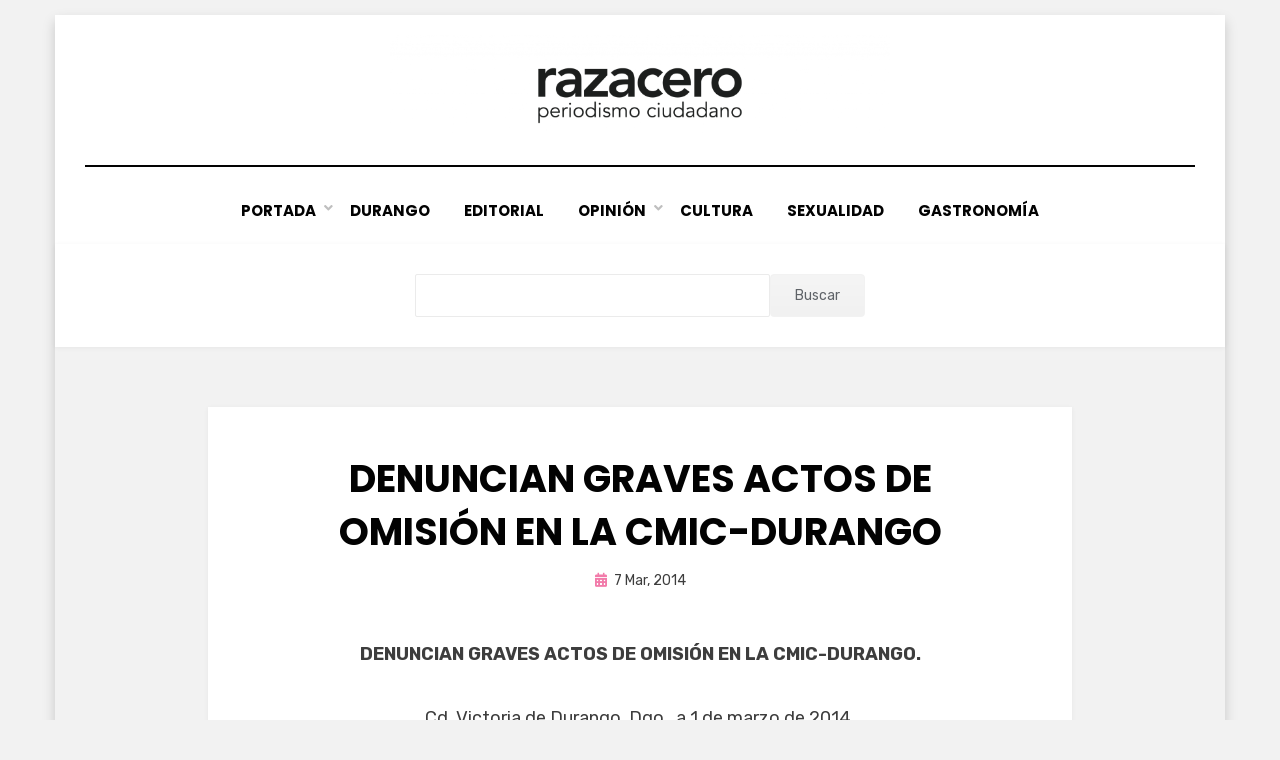

--- FILE ---
content_type: text/html; charset=utf-8
request_url: https://www.google.com/recaptcha/api2/aframe
body_size: 264
content:
<!DOCTYPE HTML><html><head><meta http-equiv="content-type" content="text/html; charset=UTF-8"></head><body><script nonce="7xwfu-yGAoTr-vrlFGJSUA">/** Anti-fraud and anti-abuse applications only. See google.com/recaptcha */ try{var clients={'sodar':'https://pagead2.googlesyndication.com/pagead/sodar?'};window.addEventListener("message",function(a){try{if(a.source===window.parent){var b=JSON.parse(a.data);var c=clients[b['id']];if(c){var d=document.createElement('img');d.src=c+b['params']+'&rc='+(localStorage.getItem("rc::a")?sessionStorage.getItem("rc::b"):"");window.document.body.appendChild(d);sessionStorage.setItem("rc::e",parseInt(sessionStorage.getItem("rc::e")||0)+1);localStorage.setItem("rc::h",'1768863663618');}}}catch(b){}});window.parent.postMessage("_grecaptcha_ready", "*");}catch(b){}</script></body></html>